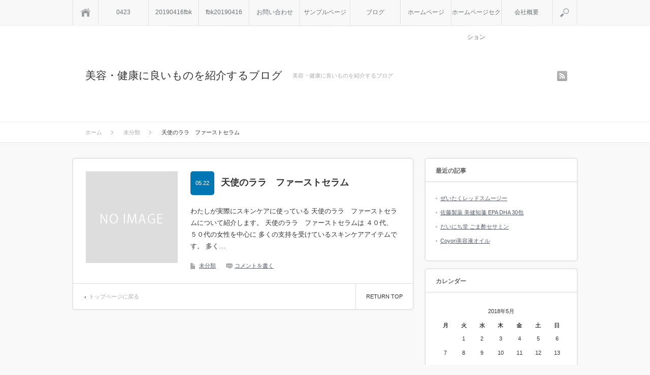

--- FILE ---
content_type: text/html; charset=UTF-8
request_url: http://bstprconline.com/2018/05/22/%E5%A4%A9%E4%BD%BF%E3%81%AE%E3%83%A9%E3%83%A9%E3%80%80%E3%83%95%E3%82%A1%E3%83%BC%E3%82%B9%E3%83%88%E3%82%BB%E3%83%A9%E3%83%A0/
body_size: 5994
content:
<!DOCTYPE html>
<head>
<meta http-equiv="Content-Type" content="text/html; charset=UTF-8" />
<meta name="viewport" content="width=device-width,initial-scale=1.0" />
<title>天使のララ　ファーストセラム | 美容・健康に良いものを紹介するブログ</title>
<meta name="description" content="わたしが実際にスキンケアに使っている天使のララ　ファーストセラムについて紹介します。天使のララ　ファーストセラムは４０代、５０代の女性を中心に多くの支持を受けているスキンケアアイテムです。" />
<link rel="alternate" type="application/rss+xml" title="美容・健康に良いものを紹介するブログ RSS Feed" href="http://bstprconline.com/feed/" />
<link rel="alternate" type="application/atom+xml" title="美容・健康に良いものを紹介するブログ Atom Feed" href="http://bstprconline.com/feed/atom/" /> 
<link rel="pingback" href="http://bstprconline.com/xmlrpc.php" />



<link rel="stylesheet" media="screen and (min-width:641px)"  href="http://bstprconline.com/wp-content/themes/sinka/style.css" type="text/css" />
<link rel="stylesheet" href="http://bstprconline.com/wp-content/themes/sinka/comment-style.css" type="text/css" />
<!--[if IE 7]>
<link rel="stylesheet" href="http://bstprconline.com/wp-content/themes/sinka/ie7.css" type="text/css" />
<![endif]-->

 
<link rel='dns-prefetch' href='//s.w.org' />
<link rel="alternate" type="application/rss+xml" title="美容・健康に良いものを紹介するブログ &raquo; 天使のララ　ファーストセラム のコメントのフィード" href="http://bstprconline.com/2018/05/22/%e5%a4%a9%e4%bd%bf%e3%81%ae%e3%83%a9%e3%83%a9%e3%80%80%e3%83%95%e3%82%a1%e3%83%bc%e3%82%b9%e3%83%88%e3%82%bb%e3%83%a9%e3%83%a0/feed/" />
		<script type="text/javascript">
			window._wpemojiSettings = {"baseUrl":"https:\/\/s.w.org\/images\/core\/emoji\/11.2.0\/72x72\/","ext":".png","svgUrl":"https:\/\/s.w.org\/images\/core\/emoji\/11.2.0\/svg\/","svgExt":".svg","source":{"concatemoji":"http:\/\/bstprconline.com\/wp-includes\/js\/wp-emoji-release.min.js?ver=5.1.19"}};
			!function(e,a,t){var n,r,o,i=a.createElement("canvas"),p=i.getContext&&i.getContext("2d");function s(e,t){var a=String.fromCharCode;p.clearRect(0,0,i.width,i.height),p.fillText(a.apply(this,e),0,0);e=i.toDataURL();return p.clearRect(0,0,i.width,i.height),p.fillText(a.apply(this,t),0,0),e===i.toDataURL()}function c(e){var t=a.createElement("script");t.src=e,t.defer=t.type="text/javascript",a.getElementsByTagName("head")[0].appendChild(t)}for(o=Array("flag","emoji"),t.supports={everything:!0,everythingExceptFlag:!0},r=0;r<o.length;r++)t.supports[o[r]]=function(e){if(!p||!p.fillText)return!1;switch(p.textBaseline="top",p.font="600 32px Arial",e){case"flag":return s([55356,56826,55356,56819],[55356,56826,8203,55356,56819])?!1:!s([55356,57332,56128,56423,56128,56418,56128,56421,56128,56430,56128,56423,56128,56447],[55356,57332,8203,56128,56423,8203,56128,56418,8203,56128,56421,8203,56128,56430,8203,56128,56423,8203,56128,56447]);case"emoji":return!s([55358,56760,9792,65039],[55358,56760,8203,9792,65039])}return!1}(o[r]),t.supports.everything=t.supports.everything&&t.supports[o[r]],"flag"!==o[r]&&(t.supports.everythingExceptFlag=t.supports.everythingExceptFlag&&t.supports[o[r]]);t.supports.everythingExceptFlag=t.supports.everythingExceptFlag&&!t.supports.flag,t.DOMReady=!1,t.readyCallback=function(){t.DOMReady=!0},t.supports.everything||(n=function(){t.readyCallback()},a.addEventListener?(a.addEventListener("DOMContentLoaded",n,!1),e.addEventListener("load",n,!1)):(e.attachEvent("onload",n),a.attachEvent("onreadystatechange",function(){"complete"===a.readyState&&t.readyCallback()})),(n=t.source||{}).concatemoji?c(n.concatemoji):n.wpemoji&&n.twemoji&&(c(n.twemoji),c(n.wpemoji)))}(window,document,window._wpemojiSettings);
		</script>
		<style type="text/css">
img.wp-smiley,
img.emoji {
	display: inline !important;
	border: none !important;
	box-shadow: none !important;
	height: 1em !important;
	width: 1em !important;
	margin: 0 .07em !important;
	vertical-align: -0.1em !important;
	background: none !important;
	padding: 0 !important;
}
</style>
	<link rel='stylesheet' id='wp-block-library-css'  href='http://bstprconline.com/wp-includes/css/dist/block-library/style.min.css?ver=5.1.19' type='text/css' media='all' />
<script type='text/javascript' src='http://bstprconline.com/wp-includes/js/jquery/jquery.js?ver=1.12.4'></script>
<script type='text/javascript' src='http://bstprconline.com/wp-includes/js/jquery/jquery-migrate.min.js?ver=1.4.1'></script>
<link rel='https://api.w.org/' href='http://bstprconline.com/wp-json/' />
<link rel='prev' title='ナノインパクト１００' href='http://bstprconline.com/2018/05/22/%e3%83%8a%e3%83%8e%e3%82%a4%e3%83%b3%e3%83%91%e3%82%af%e3%83%88%ef%bc%91%ef%bc%90%ef%bc%90/' />
<link rel='next' title='さくらの森 美めぐり習慣' href='http://bstprconline.com/2018/05/22/%e3%81%95%e3%81%8f%e3%82%89%e3%81%ae%e6%a3%ae-%e7%be%8e%e3%82%81%e3%81%90%e3%82%8a%e7%bf%92%e6%85%a3/' />
<link rel="canonical" href="http://bstprconline.com/2018/05/22/%e5%a4%a9%e4%bd%bf%e3%81%ae%e3%83%a9%e3%83%a9%e3%80%80%e3%83%95%e3%82%a1%e3%83%bc%e3%82%b9%e3%83%88%e3%82%bb%e3%83%a9%e3%83%a0/" />
<link rel='shortlink' href='http://bstprconline.com/?p=45' />
<link rel="alternate" type="application/json+oembed" href="http://bstprconline.com/wp-json/oembed/1.0/embed?url=http%3A%2F%2Fbstprconline.com%2F2018%2F05%2F22%2F%25e5%25a4%25a9%25e4%25bd%25bf%25e3%2581%25ae%25e3%2583%25a9%25e3%2583%25a9%25e3%2580%2580%25e3%2583%2595%25e3%2582%25a1%25e3%2583%25bc%25e3%2582%25b9%25e3%2583%2588%25e3%2582%25bb%25e3%2583%25a9%25e3%2583%25a0%2F" />
<link rel="alternate" type="text/xml+oembed" href="http://bstprconline.com/wp-json/oembed/1.0/embed?url=http%3A%2F%2Fbstprconline.com%2F2018%2F05%2F22%2F%25e5%25a4%25a9%25e4%25bd%25bf%25e3%2581%25ae%25e3%2583%25a9%25e3%2583%25a9%25e3%2580%2580%25e3%2583%2595%25e3%2582%25a1%25e3%2583%25bc%25e3%2582%25b9%25e3%2583%2588%25e3%2582%25bb%25e3%2583%25a9%25e3%2583%25a0%2F&#038;format=xml" />

<!--[if lt IE 9]>
<script type="text/javascript" src="http://bstprconline.com/wp-content/themes/sinka/js/respond.min.js"></script>
<![endif]-->
<script type="text/javascript" src="http://bstprconline.com/wp-content/themes/sinka/js/modernizr.js"></script>

<script type="text/javascript" src="http://bstprconline.com/wp-content/themes/sinka/js/jscript.js"></script>
<script type="text/javascript" src="http://bstprconline.com/wp-content/themes/sinka/js/scroll.js"></script>
<script type="text/javascript" src="http://bstprconline.com/wp-content/themes/sinka/js/comment.js"></script>
<script type="text/javascript" src="http://bstprconline.com/wp-content/themes/sinka/js/fixed_ad.js"></script>

<link rel="stylesheet" href="http://bstprconline.com/wp-content/themes/sinka/js/owl.carousel.css" type="text/css" />
<script type="text/javascript" src="http://bstprconline.com/wp-content/themes/sinka/js/owl.carousel.min.js"></script>
<script type="text/javascript">
jQuery(document).ready(function($){
 $("#recommend_post").owlCarousel({
  autoPlay: 5000,
  items: 5,
  itemsDesktop: [1020,5],
  itemsDesktopSmall: [1020,5],
  itemsTablet: [1020,5],
  itemsMobile: [640,1],
  stopOnHover: true,
  navigation: true,
  pagination: true
 });
});
</script>

<style type="text/css">
body { font-size:14px; }

a { color:#545B6B; }

a:hover, #post_list .title a:hover, #related_post .title a:hover, #copyright a:hover
 { color:#E1116B; }

#post_list .post_date, #nav #search_button, #post_header .post_date, #submit_comment, .widget_search #search-btn input, .widget_search #searchsubmit, #wp-calendar td#today
 { background-color:#0077B3; }

#nav #search_button:hover:hover, #wp-calendar td a:hover, #wp-calendar #prev a:hover, #wp-calendar #next a:hover, #submit_comment:hover, .widget_search #search-btn input:hover, .widget_search #searchsubmit:hover
 { background-color:#E1116B; }

#guest_info input:focus, #comment_textarea textarea:focus
 { border:1px solid #E1116B; }

.example { font-size:12px; }
</style>

<link rel="stylesheet" media="screen and (max-width:640px)" href="http://bstprconline.com/wp-content/themes/sinka/mobile.css" type="text/css" />
<link rel="stylesheet" href="http://bstprconline.com/wp-content/themes/sinka/japanese.css" type="text/css" />

</head>
<body class=" layout1 custom-background">

<div id="outer_wrap">

 <div id="nav_wrap">
  <div id="nav">
   <a class="close_button" href="#"><span>閉じる</span></a>
   <a class="menu_home" href="http://bstprconline.com/"><span>ホーム</span></a>
   <!-- global menu -->
   <div id="global_menu" class="clearfix">
        <ul>
     <li class="page_item page-item-99"><a href="http://bstprconline.com/0423-2/">0423</a></li>
<li class="page_item page-item-91"><a href="http://bstprconline.com/20190416fbk/">20190416fbk</a></li>
<li class="page_item page-item-96"><a href="http://bstprconline.com/fbk20190416/">fbk20190416</a></li>
<li class="page_item page-item-9"><a href="http://bstprconline.com/%e3%81%8a%e5%95%8f%e3%81%84%e5%90%88%e3%82%8f%e3%81%9b/">お問い合わせ</a></li>
<li class="page_item page-item-2"><a href="http://bstprconline.com/sample-page/">サンプルページ</a></li>
<li class="page_item page-item-10 current_page_parent"><a href="http://bstprconline.com/%e3%83%96%e3%83%ad%e3%82%b0/">ブログ</a></li>
<li class="page_item page-item-7"><a href="http://bstprconline.com/">ホームページ</a></li>
<li class="page_item page-item-11"><a href="http://bstprconline.com/%e3%83%9b%e3%83%bc%e3%83%a0%e3%83%9a%e3%83%bc%e3%82%b8%e3%82%bb%e3%82%af%e3%82%b7%e3%83%a7%e3%83%b3/">ホームページセクション</a></li>
<li class="page_item page-item-8"><a href="http://bstprconline.com/%e4%bc%9a%e7%a4%be%e6%a6%82%e8%a6%81/">会社概要</a></li>
    </ul>
       </div>
   <a href="#" class="menu_search">検索</a>
   <!-- search area -->
   <div class="search_area clearfix">
        <form method="get" id="searchform" action="http://bstprconline.com/">
     <div><input id="search_input" type="text" value="サイト内検索" name="s" onfocus="if (this.value == 'サイト内検索') this.value = '';" onblur="if (this.value == '') this.value = 'サイト内検索';" /></div>
     <div><input id="search_button" type="submit" value="検索" /></div>
    </form>
       </div>
  </div>
 </div>

 <div id="header_wrap">
  <div id="header" class="clearfix">

   <!-- logo -->
   <div id='logo_text_area' class='clearfix'>
<h1 id="logo_text"><a href="http://bstprconline.com/">美容・健康に良いものを紹介するブログ</a></h1>
<h2 id="site_description">美容・健康に良いものを紹介するブログ</h2>
</div>

   <!-- social button -->
      <ul id="social_link" class="clearfix">
        <li class="rss"><a class="target_blank" href="http://bstprconline.com/feed/">rss</a></li>
               </ul>
   
   <a href="#" class="menu_button">menu</a>

      <div id="bread_crumb">
    <ul class='clearfix'>
<li itemscope itemtype="//schema.org/BreadcrumbList"><a itemprop="item" href="http://bstprconline.com/"><span itemprop="name">ホーム</span></a></li>
<li itemscope itemtype="//schema.org/BreadcrumbList"><a itemprop="item" href="http://bstprconline.com/category/%e6%9c%aa%e5%88%86%e9%a1%9e/"><span itemprop="name">未分類</span></a></li>
<li itemscope itemtype="//schema.org/BreadcrumbList"><span itemprop="name">天使のララ　ファーストセラム</span></li>
</ul>
   </div>
   
  </div><!-- END #header -->
 </div><!-- END #header_wrap -->

 
 <div id="contents" class="clearfix">
<div id="main_content">

 
 <ol id="post_list">
    <li class="clearfix">
      <a class="image" href="http://bstprconline.com/2018/05/22/%e5%a4%a9%e4%bd%bf%e3%81%ae%e3%83%a9%e3%83%a9%e3%80%80%e3%83%95%e3%82%a1%e3%83%bc%e3%82%b9%e3%83%88%e3%82%bb%e3%83%a9%e3%83%a0/"><img src="http://bstprconline.com/wp-content/themes/sinka/img/common/no_image1.gif" alt="" title="" /></a>
      <div class="info clearfix">
    <div class="title_area clearfix">
     <h4 class="title short_title"><a href="http://bstprconline.com/2018/05/22/%e5%a4%a9%e4%bd%bf%e3%81%ae%e3%83%a9%e3%83%a9%e3%80%80%e3%83%95%e3%82%a1%e3%83%bc%e3%82%b9%e3%83%88%e3%82%bb%e3%83%a9%e3%83%a0/">天使のララ　ファーストセラム</a></h4>
     <p class="post_date">05.22</p>    </div>
    <p class="desc">

わたしが実際にスキンケアに使っている

天使のララ　ファーストセラムについて紹介します。

天使のララ　ファーストセラムは

４０代、５０代の女性を中心に

多くの支持を受けているスキンケアアイテムです。

多く…</p>
        <ul class="meta clearfix">
     <li class="post_category"><a href="http://bstprconline.com/category/%e6%9c%aa%e5%88%86%e9%a1%9e/" rel="category tag">未分類</a></li>          <li class="post_comment"><a href="http://bstprconline.com/2018/05/22/%e5%a4%a9%e4%bd%bf%e3%81%ae%e3%83%a9%e3%83%a9%e3%80%80%e3%83%95%e3%82%a1%e3%83%bc%e3%82%b9%e3%83%88%e3%82%bb%e3%83%a9%e3%83%a0/#respond">コメントを書く</a></li>    </ul>
       </div>
  </li>
   </ol>

 
 <div id="post_bottom" class="clearfix">
  <div class="page_navi clearfix">
<p class="back"><a href="http://bstprconline.com/">トップページに戻る</a></p>
</div>
  <a id="back_top" href="#nav_wrap">RETURN TOP</a>
 </div>

</div><!-- END #main_content -->

<div id="side_col" class="side_col">

 
  <div class="side_widget clearfix">
   <h3 class="side_headline">最近の記事</h3>
   <ul>
        <li><a href="http://bstprconline.com/2018/06/29/%e3%81%82%e3%81%82%e3%81%82%e3%81%8278/"></a></li>
        <li><a href="http://bstprconline.com/2018/05/22/%e3%81%9c%e3%81%84%e3%81%9f%e3%81%8f%e3%83%ac%e3%83%83%e3%83%89%e3%82%b9%e3%83%a0%e3%83%bc%e3%82%b8%e3%83%bc/">ぜいたくレッドスムージー</a></li>
        <li><a href="http://bstprconline.com/2018/05/22/%e4%bd%90%e8%97%a4%e8%a3%bd%e8%96%ac-%e7%be%8e%e5%81%a5%e7%9f%a5%e7%ae%8b-epa-dha-30%e5%8c%85/">佐藤製薬 美健知箋 EPA DHA 30包</a></li>
        <li><a href="http://bstprconline.com/2018/05/22/%e3%81%a0%e3%81%84%e3%81%ab%e3%81%a1%e5%a0%82-%e3%81%94%e3%81%be%e9%85%a2%e3%82%bb%e3%82%b5%e3%83%9f%e3%83%b3/">だいにち堂 ごま酢セサミン</a></li>
        <li><a href="http://bstprconline.com/2018/05/22/coyori%e7%be%8e%e5%ae%b9%e6%b6%b2%e3%82%aa%e3%82%a4%e3%83%ab/">Coyori美容液オイル</a></li>
       </ul>
  </div>

  <div class="side_widget clearfix">
   <h3 class="side_headline">カレンダー</h3>
   <table id="wp-calendar">
	<caption>2018年5月</caption>
	<thead>
	<tr>
		<th scope="col" title="月曜日">月</th>
		<th scope="col" title="火曜日">火</th>
		<th scope="col" title="水曜日">水</th>
		<th scope="col" title="木曜日">木</th>
		<th scope="col" title="金曜日">金</th>
		<th scope="col" title="土曜日">土</th>
		<th scope="col" title="日曜日">日</th>
	</tr>
	</thead>

	<tfoot>
	<tr>
		<td colspan="3" id="prev" class="pad">&nbsp;</td>
		<td class="pad">&nbsp;</td>
		<td colspan="3" id="next"><a href="http://bstprconline.com/2018/06/">6月 &raquo;</a></td>
	</tr>
	</tfoot>

	<tbody>
	<tr>
		<td colspan="1" class="pad">&nbsp;</td><td>1</td><td>2</td><td>3</td><td>4</td><td>5</td><td>6</td>
	</tr>
	<tr>
		<td>7</td><td>8</td><td>9</td><td>10</td><td>11</td><td>12</td><td>13</td>
	</tr>
	<tr>
		<td>14</td><td>15</td><td>16</td><td>17</td><td>18</td><td>19</td><td>20</td>
	</tr>
	<tr>
		<td>21</td><td><a href="http://bstprconline.com/2018/05/22/" aria-label="2018年5月22日 に投稿を公開">22</a></td><td>23</td><td>24</td><td>25</td><td>26</td><td>27</td>
	</tr>
	<tr>
		<td>28</td><td>29</td><td>30</td><td>31</td>
		<td class="pad" colspan="3">&nbsp;</td>
	</tr>
	</tbody>
	</table>  </div>

  <div class="side_widget clearfix">
   <h3 class="side_headline">カテゴリー</h3>
   <ul>
    	<li class="cat-item cat-item-1"><a href="http://bstprconline.com/category/%e6%9c%aa%e5%88%86%e9%a1%9e/" >未分類</a>
</li>
   </ul>
  </div>

 
</div>

 </div><!-- END #content -->

  <div id="recommend_wrap">
  <div id="recommend" class="clearfix">
      <p class="no_post">記事の編集ページから「おすすめ記事」を複数選択してください。</p>
     </div><!-- END #recommend -->
 </div><!-- END #frecommend_wrap -->
 
  <div id="footer_wrap">
  <div id="footer" class="clearfix">
   <div id="footer_widget_area" class="clearfix">
    <div class="footer_widget widget_text" id="text-4">
<h3 class="footer_headline">アクセス</h3>
			<div class="textwidget"><p><strong>住所</strong><br />
123 Main Street<br />
New York, NY 10001</p>
<p><strong>営業時間</strong><br />
月〜金: 9:00 AM &ndash; 5:00 PM<br />
土日: 11:00 AM &ndash; 3:00 PM</p>
</div>
		</div>
   </div>
  </div><!-- END #footer -->
 </div><!-- END #footer_wrap -->
 
 <div id="copyright">
  <!-- footer menu -->
    <a href="#nav_wrap" id="return_top">RETURN TOP</a>
  <p>Copyright &copy;&nbsp; <a href="http://bstprconline.com/">美容・健康に良いものを紹介するブログ</a></p>
 </div>

</div><!-- END #outer_wrap -->

<script type='text/javascript' src='http://bstprconline.com/wp-includes/js/comment-reply.min.js?ver=5.1.19'></script>
<script type='text/javascript' src='http://bstprconline.com/wp-includes/js/wp-embed.min.js?ver=5.1.19'></script>

<div id="fb-root"></div>
<script type="text/javascript">(function(d, s, id) {
  var js, fjs = d.getElementsByTagName(s)[0];
  if (d.getElementById(id)) return;
  js = d.createElement(s); js.id = id;
  js.src = "//connect.facebook.net/ja_JP/all.js#xfbml=1";
  fjs.parentNode.insertBefore(js, fjs);
}(document, 'script', 'facebook-jssdk'));</script>


</body>
</html>